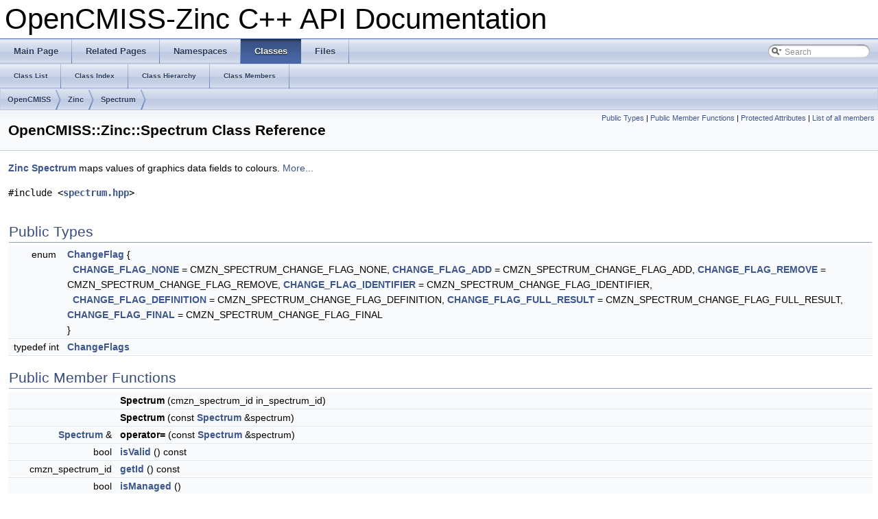

--- FILE ---
content_type: text/html; charset=utf-8
request_url: http://staging.opencmiss.org/documentation/apidoc/zinc/latest/classOpenCMISS_1_1Zinc_1_1Spectrum.html
body_size: 6331
content:
<!DOCTYPE html PUBLIC "-//W3C//DTD XHTML 1.0 Transitional//EN" "http://www.w3.org/TR/xhtml1/DTD/xhtml1-transitional.dtd">
<html xmlns="http://www.w3.org/1999/xhtml">
<head>
<meta http-equiv="Content-Type" content="text/xhtml;charset=UTF-8"/>
<meta http-equiv="X-UA-Compatible" content="IE=9"/>
<meta name="generator" content="Doxygen 1.8.11"/>
<title>OpenCMISS-Zinc C++ API Documentation: OpenCMISS::Zinc::Spectrum Class Reference</title>
<link href="tabs.css" rel="stylesheet" type="text/css"/>
<script type="text/javascript" src="jquery.js"></script>
<script type="text/javascript" src="dynsections.js"></script>
<link href="search/search.css" rel="stylesheet" type="text/css"/>
<script type="text/javascript" src="search/searchdata.js"></script>
<script type="text/javascript" src="search/search.js"></script>
<script type="text/javascript">
  $(document).ready(function() { init_search(); });
</script>
<link href="doxygen.css" rel="stylesheet" type="text/css" />
</head>
<body>
<div id="top"><!-- do not remove this div, it is closed by doxygen! -->
<div id="titlearea">
<table cellspacing="0" cellpadding="0">
 <tbody>
 <tr style="height: 56px;">
  <td id="projectalign" style="padding-left: 0.5em;">
   <div id="projectname">OpenCMISS-Zinc C++ API Documentation
   </div>
  </td>
 </tr>
 </tbody>
</table>
</div>
<!-- end header part -->
<!-- Generated by Doxygen 1.8.11 -->
<script type="text/javascript">
var searchBox = new SearchBox("searchBox", "search",false,'Search');
</script>
  <div id="navrow1" class="tabs">
    <ul class="tablist">
      <li><a href="index.html"><span>Main&#160;Page</span></a></li>
      <li><a href="pages.html"><span>Related&#160;Pages</span></a></li>
      <li><a href="namespaces.html"><span>Namespaces</span></a></li>
      <li class="current"><a href="annotated.html"><span>Classes</span></a></li>
      <li><a href="files.html"><span>Files</span></a></li>
      <li>
        <div id="MSearchBox" class="MSearchBoxInactive">
        <span class="left">
          <img id="MSearchSelect" src="search/mag_sel.png"
               onmouseover="return searchBox.OnSearchSelectShow()"
               onmouseout="return searchBox.OnSearchSelectHide()"
               alt=""/>
          <input type="text" id="MSearchField" value="Search" accesskey="S"
               onfocus="searchBox.OnSearchFieldFocus(true)" 
               onblur="searchBox.OnSearchFieldFocus(false)" 
               onkeyup="searchBox.OnSearchFieldChange(event)"/>
          </span><span class="right">
            <a id="MSearchClose" href="javascript:searchBox.CloseResultsWindow()"><img id="MSearchCloseImg" border="0" src="search/close.png" alt=""/></a>
          </span>
        </div>
      </li>
    </ul>
  </div>
  <div id="navrow2" class="tabs2">
    <ul class="tablist">
      <li><a href="annotated.html"><span>Class&#160;List</span></a></li>
      <li><a href="classes.html"><span>Class&#160;Index</span></a></li>
      <li><a href="hierarchy.html"><span>Class&#160;Hierarchy</span></a></li>
      <li><a href="functions.html"><span>Class&#160;Members</span></a></li>
    </ul>
  </div>
<!-- window showing the filter options -->
<div id="MSearchSelectWindow"
     onmouseover="return searchBox.OnSearchSelectShow()"
     onmouseout="return searchBox.OnSearchSelectHide()"
     onkeydown="return searchBox.OnSearchSelectKey(event)">
</div>

<!-- iframe showing the search results (closed by default) -->
<div id="MSearchResultsWindow">
<iframe src="javascript:void(0)" frameborder="0" 
        name="MSearchResults" id="MSearchResults">
</iframe>
</div>

<div id="nav-path" class="navpath">
  <ul>
<li class="navelem"><a class="el" href="namespaceOpenCMISS.html">OpenCMISS</a></li><li class="navelem"><a class="el" href="namespaceOpenCMISS_1_1Zinc.html">Zinc</a></li><li class="navelem"><a class="el" href="classOpenCMISS_1_1Zinc_1_1Spectrum.html">Spectrum</a></li>  </ul>
</div>
</div><!-- top -->
<div class="header">
  <div class="summary">
<a href="#pub-types">Public Types</a> &#124;
<a href="#pub-methods">Public Member Functions</a> &#124;
<a href="#pro-attribs">Protected Attributes</a> &#124;
<a href="classOpenCMISS_1_1Zinc_1_1Spectrum-members.html">List of all members</a>  </div>
  <div class="headertitle">
<div class="title">OpenCMISS::Zinc::Spectrum Class Reference</div>  </div>
</div><!--header-->
<div class="contents">

<p><a class="el" href="namespaceOpenCMISS_1_1Zinc.html" title="The OpenCMISS::Zinc namespace. ">Zinc</a> <a class="el" href="classOpenCMISS_1_1Zinc_1_1Spectrum.html" title="Zinc Spectrum maps values of graphics data fields to colours. ">Spectrum</a> maps values of graphics data fields to colours.  
 <a href="classOpenCMISS_1_1Zinc_1_1Spectrum.html#details">More...</a></p>

<p><code>#include &lt;<a class="el" href="spectrum_8hpp_source.html">spectrum.hpp</a>&gt;</code></p>
<table class="memberdecls">
<tr class="heading"><td colspan="2"><h2 class="groupheader"><a name="pub-types"></a>
Public Types</h2></td></tr>
<tr class="memitem:a203ed428c6254c943fd75bb98b53ca45"><td class="memItemLeft" align="right" valign="top">enum &#160;</td><td class="memItemRight" valign="bottom"><a class="el" href="classOpenCMISS_1_1Zinc_1_1Spectrum.html#a203ed428c6254c943fd75bb98b53ca45">ChangeFlag</a> { <br />
&#160;&#160;<a class="el" href="classOpenCMISS_1_1Zinc_1_1Spectrum.html#a203ed428c6254c943fd75bb98b53ca45a6d89edd2504aa95cb9b1b61171774465">CHANGE_FLAG_NONE</a> = CMZN_SPECTRUM_CHANGE_FLAG_NONE, 
<a class="el" href="classOpenCMISS_1_1Zinc_1_1Spectrum.html#a203ed428c6254c943fd75bb98b53ca45a0263d000a39e25cb1450ed5e95fe6bac">CHANGE_FLAG_ADD</a> = CMZN_SPECTRUM_CHANGE_FLAG_ADD, 
<a class="el" href="classOpenCMISS_1_1Zinc_1_1Spectrum.html#a203ed428c6254c943fd75bb98b53ca45afdde651712aae377852d8528855d3a49">CHANGE_FLAG_REMOVE</a> = CMZN_SPECTRUM_CHANGE_FLAG_REMOVE, 
<a class="el" href="classOpenCMISS_1_1Zinc_1_1Spectrum.html#a203ed428c6254c943fd75bb98b53ca45ae6dc8e5d9b71784aaf4b5296688ab746">CHANGE_FLAG_IDENTIFIER</a> = CMZN_SPECTRUM_CHANGE_FLAG_IDENTIFIER, 
<br />
&#160;&#160;<a class="el" href="classOpenCMISS_1_1Zinc_1_1Spectrum.html#a203ed428c6254c943fd75bb98b53ca45ab9579e22763d9d182d12bd9dfe16068c">CHANGE_FLAG_DEFINITION</a> = CMZN_SPECTRUM_CHANGE_FLAG_DEFINITION, 
<a class="el" href="classOpenCMISS_1_1Zinc_1_1Spectrum.html#a203ed428c6254c943fd75bb98b53ca45abc8134674746008c49d8997ed81463f4">CHANGE_FLAG_FULL_RESULT</a> = CMZN_SPECTRUM_CHANGE_FLAG_FULL_RESULT, 
<a class="el" href="classOpenCMISS_1_1Zinc_1_1Spectrum.html#a203ed428c6254c943fd75bb98b53ca45a7029c84c063b22a798f65678c92c70b2">CHANGE_FLAG_FINAL</a> = CMZN_SPECTRUM_CHANGE_FLAG_FINAL
<br />
 }</td></tr>
<tr class="separator:a203ed428c6254c943fd75bb98b53ca45"><td class="memSeparator" colspan="2">&#160;</td></tr>
<tr class="memitem:a15533611d4fcf8d44c5ff8a5366a9879"><td class="memItemLeft" align="right" valign="top">typedef int&#160;</td><td class="memItemRight" valign="bottom"><a class="el" href="classOpenCMISS_1_1Zinc_1_1Spectrum.html#a15533611d4fcf8d44c5ff8a5366a9879">ChangeFlags</a></td></tr>
<tr class="separator:a15533611d4fcf8d44c5ff8a5366a9879"><td class="memSeparator" colspan="2">&#160;</td></tr>
</table><table class="memberdecls">
<tr class="heading"><td colspan="2"><h2 class="groupheader"><a name="pub-methods"></a>
Public Member Functions</h2></td></tr>
<tr class="memitem:aea38acd14a70c7d129f3860a15dab9a0"><td class="memItemLeft" align="right" valign="top"><a class="anchor" id="aea38acd14a70c7d129f3860a15dab9a0"></a>
&#160;</td><td class="memItemRight" valign="bottom"><b>Spectrum</b> (cmzn_spectrum_id in_spectrum_id)</td></tr>
<tr class="separator:aea38acd14a70c7d129f3860a15dab9a0"><td class="memSeparator" colspan="2">&#160;</td></tr>
<tr class="memitem:afc7e8051e676dc8d3618f1ffc64c80b0"><td class="memItemLeft" align="right" valign="top"><a class="anchor" id="afc7e8051e676dc8d3618f1ffc64c80b0"></a>
&#160;</td><td class="memItemRight" valign="bottom"><b>Spectrum</b> (const <a class="el" href="classOpenCMISS_1_1Zinc_1_1Spectrum.html">Spectrum</a> &amp;spectrum)</td></tr>
<tr class="separator:afc7e8051e676dc8d3618f1ffc64c80b0"><td class="memSeparator" colspan="2">&#160;</td></tr>
<tr class="memitem:ac158f00205d08caddd2bdf887fdd2e0c"><td class="memItemLeft" align="right" valign="top"><a class="anchor" id="ac158f00205d08caddd2bdf887fdd2e0c"></a>
<a class="el" href="classOpenCMISS_1_1Zinc_1_1Spectrum.html">Spectrum</a> &amp;&#160;</td><td class="memItemRight" valign="bottom"><b>operator=</b> (const <a class="el" href="classOpenCMISS_1_1Zinc_1_1Spectrum.html">Spectrum</a> &amp;spectrum)</td></tr>
<tr class="separator:ac158f00205d08caddd2bdf887fdd2e0c"><td class="memSeparator" colspan="2">&#160;</td></tr>
<tr class="memitem:a4883f3cfaa963ad5a2b6d203fededf89"><td class="memItemLeft" align="right" valign="top">bool&#160;</td><td class="memItemRight" valign="bottom"><a class="el" href="classOpenCMISS_1_1Zinc_1_1Spectrum.html#a4883f3cfaa963ad5a2b6d203fededf89">isValid</a> () const </td></tr>
<tr class="separator:a4883f3cfaa963ad5a2b6d203fededf89"><td class="memSeparator" colspan="2">&#160;</td></tr>
<tr class="memitem:ac7910112959d06c62da61a2bb0c59532"><td class="memItemLeft" align="right" valign="top">cmzn_spectrum_id&#160;</td><td class="memItemRight" valign="bottom"><a class="el" href="classOpenCMISS_1_1Zinc_1_1Spectrum.html#ac7910112959d06c62da61a2bb0c59532">getId</a> () const </td></tr>
<tr class="separator:ac7910112959d06c62da61a2bb0c59532"><td class="memSeparator" colspan="2">&#160;</td></tr>
<tr class="memitem:a2257b753606f233e61e7cadf8ef4efd2"><td class="memItemLeft" align="right" valign="top">bool&#160;</td><td class="memItemRight" valign="bottom"><a class="el" href="classOpenCMISS_1_1Zinc_1_1Spectrum.html#a2257b753606f233e61e7cadf8ef4efd2">isManaged</a> ()</td></tr>
<tr class="separator:a2257b753606f233e61e7cadf8ef4efd2"><td class="memSeparator" colspan="2">&#160;</td></tr>
<tr class="memitem:aac9c2fc321738b2325200043ca7f8864"><td class="memItemLeft" align="right" valign="top">int&#160;</td><td class="memItemRight" valign="bottom"><a class="el" href="classOpenCMISS_1_1Zinc_1_1Spectrum.html#aac9c2fc321738b2325200043ca7f8864">setManaged</a> (bool value)</td></tr>
<tr class="separator:aac9c2fc321738b2325200043ca7f8864"><td class="memSeparator" colspan="2">&#160;</td></tr>
<tr class="memitem:a667f666dcda04d7f5d4cc54881535385"><td class="memItemLeft" align="right" valign="top">int&#160;</td><td class="memItemRight" valign="bottom"><a class="el" href="classOpenCMISS_1_1Zinc_1_1Spectrum.html#a667f666dcda04d7f5d4cc54881535385">beginChange</a> ()</td></tr>
<tr class="separator:a667f666dcda04d7f5d4cc54881535385"><td class="memSeparator" colspan="2">&#160;</td></tr>
<tr class="memitem:aed8803291d739c92c015beffd6da4f40"><td class="memItemLeft" align="right" valign="top">int&#160;</td><td class="memItemRight" valign="bottom"><a class="el" href="classOpenCMISS_1_1Zinc_1_1Spectrum.html#aed8803291d739c92c015beffd6da4f40">endChange</a> ()</td></tr>
<tr class="separator:aed8803291d739c92c015beffd6da4f40"><td class="memSeparator" colspan="2">&#160;</td></tr>
<tr class="memitem:ace5048fb06d1f3079c8e5b816f72dc6f"><td class="memItemLeft" align="right" valign="top">char *&#160;</td><td class="memItemRight" valign="bottom"><a class="el" href="classOpenCMISS_1_1Zinc_1_1Spectrum.html#ace5048fb06d1f3079c8e5b816f72dc6f">getName</a> ()</td></tr>
<tr class="separator:ace5048fb06d1f3079c8e5b816f72dc6f"><td class="memSeparator" colspan="2">&#160;</td></tr>
<tr class="memitem:a6d6b46e42af8c27b4ef654bbac843cbe"><td class="memItemLeft" align="right" valign="top">int&#160;</td><td class="memItemRight" valign="bottom"><a class="el" href="classOpenCMISS_1_1Zinc_1_1Spectrum.html#a6d6b46e42af8c27b4ef654bbac843cbe">setName</a> (const char *name)</td></tr>
<tr class="separator:a6d6b46e42af8c27b4ef654bbac843cbe"><td class="memSeparator" colspan="2">&#160;</td></tr>
<tr class="memitem:a4753c55731976b2be0165dcc4fffa8d7"><td class="memItemLeft" align="right" valign="top">int&#160;</td><td class="memItemRight" valign="bottom"><a class="el" href="classOpenCMISS_1_1Zinc_1_1Spectrum.html#a4753c55731976b2be0165dcc4fffa8d7">getNumberOfSpectrumcomponents</a> ()</td></tr>
<tr class="separator:a4753c55731976b2be0165dcc4fffa8d7"><td class="memSeparator" colspan="2">&#160;</td></tr>
<tr class="memitem:a306c371709a91c032b5cb7d8ee69aba1"><td class="memItemLeft" align="right" valign="top"><a class="el" href="classOpenCMISS_1_1Zinc_1_1Spectrumcomponent.html">Spectrumcomponent</a>&#160;</td><td class="memItemRight" valign="bottom"><a class="el" href="classOpenCMISS_1_1Zinc_1_1Spectrum.html#a306c371709a91c032b5cb7d8ee69aba1">createSpectrumcomponent</a> ()</td></tr>
<tr class="separator:a306c371709a91c032b5cb7d8ee69aba1"><td class="memSeparator" colspan="2">&#160;</td></tr>
<tr class="memitem:a2898bedad7e01da413e4896300f036f0"><td class="memItemLeft" align="right" valign="top"><a class="el" href="classOpenCMISS_1_1Zinc_1_1Spectrumcomponent.html">Spectrumcomponent</a>&#160;</td><td class="memItemRight" valign="bottom"><a class="el" href="classOpenCMISS_1_1Zinc_1_1Spectrum.html#a2898bedad7e01da413e4896300f036f0">getFirstSpectrumcomponent</a> ()</td></tr>
<tr class="separator:a2898bedad7e01da413e4896300f036f0"><td class="memSeparator" colspan="2">&#160;</td></tr>
<tr class="memitem:ad7e49c32e13614364935c874c89b19f6"><td class="memItemLeft" align="right" valign="top"><a class="el" href="classOpenCMISS_1_1Zinc_1_1Spectrumcomponent.html">Spectrumcomponent</a>&#160;</td><td class="memItemRight" valign="bottom"><a class="el" href="classOpenCMISS_1_1Zinc_1_1Spectrum.html#ad7e49c32e13614364935c874c89b19f6">getNextSpectrumcomponent</a> (const <a class="el" href="classOpenCMISS_1_1Zinc_1_1Spectrumcomponent.html">Spectrumcomponent</a> &amp;refComponent)</td></tr>
<tr class="separator:ad7e49c32e13614364935c874c89b19f6"><td class="memSeparator" colspan="2">&#160;</td></tr>
<tr class="memitem:a07bfe3722742896bb86fd22c4347fcf5"><td class="memItemLeft" align="right" valign="top"><a class="el" href="classOpenCMISS_1_1Zinc_1_1Spectrumcomponent.html">Spectrumcomponent</a>&#160;</td><td class="memItemRight" valign="bottom"><a class="el" href="classOpenCMISS_1_1Zinc_1_1Spectrum.html#a07bfe3722742896bb86fd22c4347fcf5">getPreviousSpectrumcomponent</a> (const <a class="el" href="classOpenCMISS_1_1Zinc_1_1Spectrumcomponent.html">Spectrumcomponent</a> &amp;refComponent)</td></tr>
<tr class="separator:a07bfe3722742896bb86fd22c4347fcf5"><td class="memSeparator" colspan="2">&#160;</td></tr>
<tr class="memitem:a4b90de0165345ee061d91f71cab5d871"><td class="memItemLeft" align="right" valign="top">int&#160;</td><td class="memItemRight" valign="bottom"><a class="el" href="classOpenCMISS_1_1Zinc_1_1Spectrum.html#a4b90de0165345ee061d91f71cab5d871">moveSpectrumcomponentBefore</a> (const <a class="el" href="classOpenCMISS_1_1Zinc_1_1Spectrumcomponent.html">Spectrumcomponent</a> &amp;component, const <a class="el" href="classOpenCMISS_1_1Zinc_1_1Spectrumcomponent.html">Spectrumcomponent</a> &amp;refComponent)</td></tr>
<tr class="separator:a4b90de0165345ee061d91f71cab5d871"><td class="memSeparator" colspan="2">&#160;</td></tr>
<tr class="memitem:a57dc1d38c61c78543865ac3897340284"><td class="memItemLeft" align="right" valign="top">int&#160;</td><td class="memItemRight" valign="bottom"><a class="el" href="classOpenCMISS_1_1Zinc_1_1Spectrum.html#a57dc1d38c61c78543865ac3897340284">removeSpectrumcomponent</a> (const <a class="el" href="classOpenCMISS_1_1Zinc_1_1Spectrumcomponent.html">Spectrumcomponent</a> &amp;component)</td></tr>
<tr class="separator:a57dc1d38c61c78543865ac3897340284"><td class="memSeparator" colspan="2">&#160;</td></tr>
<tr class="memitem:aba8ac9b4f10d2c21fdebfd8b6a47d80d"><td class="memItemLeft" align="right" valign="top">int&#160;</td><td class="memItemRight" valign="bottom"><a class="el" href="classOpenCMISS_1_1Zinc_1_1Spectrum.html#aba8ac9b4f10d2c21fdebfd8b6a47d80d">removeAllSpectrumcomponents</a> ()</td></tr>
<tr class="separator:aba8ac9b4f10d2c21fdebfd8b6a47d80d"><td class="memSeparator" colspan="2">&#160;</td></tr>
<tr class="memitem:a0a99c3675edba8704fd51af1a7eb1195"><td class="memItemLeft" align="right" valign="top">bool&#160;</td><td class="memItemRight" valign="bottom"><a class="el" href="classOpenCMISS_1_1Zinc_1_1Spectrum.html#a0a99c3675edba8704fd51af1a7eb1195">isMaterialOverwrite</a> ()</td></tr>
<tr class="separator:a0a99c3675edba8704fd51af1a7eb1195"><td class="memSeparator" colspan="2">&#160;</td></tr>
<tr class="memitem:a8b01ba8bfbafc04f37a859b6f31270f3"><td class="memItemLeft" align="right" valign="top">int&#160;</td><td class="memItemRight" valign="bottom"><a class="el" href="classOpenCMISS_1_1Zinc_1_1Spectrum.html#a8b01ba8bfbafc04f37a859b6f31270f3">setMaterialOverwrite</a> (bool overwrite)</td></tr>
<tr class="separator:a8b01ba8bfbafc04f37a859b6f31270f3"><td class="memSeparator" colspan="2">&#160;</td></tr>
<tr class="memitem:a187c4718f898a078f4e909004b062151"><td class="memItemLeft" align="right" valign="top">int&#160;</td><td class="memItemRight" valign="bottom"><a class="el" href="classOpenCMISS_1_1Zinc_1_1Spectrum.html#a187c4718f898a078f4e909004b062151">autorange</a> (const <a class="el" href="classOpenCMISS_1_1Zinc_1_1Scene.html">Scene</a> &amp;scene, const <a class="el" href="classOpenCMISS_1_1Zinc_1_1Scenefilter.html">Scenefilter</a> &amp;scenefilter)</td></tr>
<tr class="separator:a187c4718f898a078f4e909004b062151"><td class="memSeparator" colspan="2">&#160;</td></tr>
</table><table class="memberdecls">
<tr class="heading"><td colspan="2"><h2 class="groupheader"><a name="pro-attribs"></a>
Protected Attributes</h2></td></tr>
<tr class="memitem:aa74f267992ab7b4cf7c96d16bf8109c1"><td class="memItemLeft" align="right" valign="top"><a class="anchor" id="aa74f267992ab7b4cf7c96d16bf8109c1"></a>
cmzn_spectrum_id&#160;</td><td class="memItemRight" valign="bottom"><b>id</b></td></tr>
<tr class="separator:aa74f267992ab7b4cf7c96d16bf8109c1"><td class="memSeparator" colspan="2">&#160;</td></tr>
</table>
<a name="details" id="details"></a><h2 class="groupheader">Detailed Description</h2>
<div class="textblock"><p><a class="el" href="namespaceOpenCMISS_1_1Zinc.html" title="The OpenCMISS::Zinc namespace. ">Zinc</a> <a class="el" href="classOpenCMISS_1_1Zinc_1_1Spectrum.html" title="Zinc Spectrum maps values of graphics data fields to colours. ">Spectrum</a> maps values of graphics data fields to colours. </p>
<p>A <a class="el" href="namespaceOpenCMISS_1_1Zinc.html" title="The OpenCMISS::Zinc namespace. ">Zinc</a> <a class="el" href="classOpenCMISS_1_1Zinc_1_1Spectrum.html" title="Zinc Spectrum maps values of graphics data fields to colours. ">Spectrum</a> maps values of graphics data fields to colours. It consists of a list of spectrumcomponent objects which combine to give the overall colouring. </p><dl class="section see"><dt>See also</dt><dd><a class="el" href="classOpenCMISS_1_1Zinc_1_1Spectrumcomponent.html" title="Maps a single component of a data field to colour in a spectrum. ">Spectrumcomponent</a> </dd></dl>
</div><h2 class="groupheader">Member Typedef Documentation</h2>
<a class="anchor" id="a15533611d4fcf8d44c5ff8a5366a9879"></a>
<div class="memitem">
<div class="memproto">
      <table class="memname">
        <tr>
          <td class="memname">typedef int <a class="el" href="classOpenCMISS_1_1Zinc_1_1Spectrum.html#a15533611d4fcf8d44c5ff8a5366a9879">OpenCMISS::Zinc::Spectrum::ChangeFlags</a></td>
        </tr>
      </table>
</div><div class="memdoc">
<p>Type for passing logical OR of <a class="el" href="classOpenCMISS_1_1Zinc_1_1Spectrum.html#a203ed428c6254c943fd75bb98b53ca45">ChangeFlag</a> </p><dl class="section see"><dt>See also</dt><dd><a class="el" href="classOpenCMISS_1_1Zinc_1_1Spectrummoduleevent.html#a5123a5c111fdd0fb28dde3427bedd914">Spectrummoduleevent::getSpectrumChangeFlags</a> </dd></dl>

</div>
</div>
<h2 class="groupheader">Member Enumeration Documentation</h2>
<a class="anchor" id="a203ed428c6254c943fd75bb98b53ca45"></a>
<div class="memitem">
<div class="memproto">
      <table class="memname">
        <tr>
          <td class="memname">enum <a class="el" href="classOpenCMISS_1_1Zinc_1_1Spectrum.html#a203ed428c6254c943fd75bb98b53ca45">OpenCMISS::Zinc::Spectrum::ChangeFlag</a></td>
        </tr>
      </table>
</div><div class="memdoc">
<p>Bit flags summarising changes to a spectrum or spectrums in a spectrummodule. </p>
<table class="fieldtable">
<tr><th colspan="2">Enumerator</th></tr><tr><td class="fieldname"><a class="anchor" id="a203ed428c6254c943fd75bb98b53ca45a6d89edd2504aa95cb9b1b61171774465"></a>CHANGE_FLAG_NONE&#160;</td><td class="fielddoc">
<p>spectrum(s) not changed </p>
</td></tr>
<tr><td class="fieldname"><a class="anchor" id="a203ed428c6254c943fd75bb98b53ca45a0263d000a39e25cb1450ed5e95fe6bac"></a>CHANGE_FLAG_ADD&#160;</td><td class="fielddoc">
<p>one or more spectrums added </p>
</td></tr>
<tr><td class="fieldname"><a class="anchor" id="a203ed428c6254c943fd75bb98b53ca45afdde651712aae377852d8528855d3a49"></a>CHANGE_FLAG_REMOVE&#160;</td><td class="fielddoc">
<p>one or more spectrums removed </p>
</td></tr>
<tr><td class="fieldname"><a class="anchor" id="a203ed428c6254c943fd75bb98b53ca45ae6dc8e5d9b71784aaf4b5296688ab746"></a>CHANGE_FLAG_IDENTIFIER&#160;</td><td class="fielddoc">
<p>spectrum identifier changed </p>
</td></tr>
<tr><td class="fieldname"><a class="anchor" id="a203ed428c6254c943fd75bb98b53ca45ab9579e22763d9d182d12bd9dfe16068c"></a>CHANGE_FLAG_DEFINITION&#160;</td><td class="fielddoc">
<p>change to spectrum attributes other than identifier. </p>
</td></tr>
<tr><td class="fieldname"><a class="anchor" id="a203ed428c6254c943fd75bb98b53ca45abc8134674746008c49d8997ed81463f4"></a>CHANGE_FLAG_FULL_RESULT&#160;</td><td class="fielddoc">
<p>all resultant values of spectrum changed. </p>
</td></tr>
<tr><td class="fieldname"><a class="anchor" id="a203ed428c6254c943fd75bb98b53ca45a7029c84c063b22a798f65678c92c70b2"></a>CHANGE_FLAG_FINAL&#160;</td><td class="fielddoc">
<p>final notification: owning spectrum module i.e. spectrum module has been destroyed </p>
</td></tr>
</table>

</div>
</div>
<h2 class="groupheader">Member Function Documentation</h2>
<a class="anchor" id="a187c4718f898a078f4e909004b062151"></a>
<div class="memitem">
<div class="memproto">
<table class="mlabels">
  <tr>
  <td class="mlabels-left">
      <table class="memname">
        <tr>
          <td class="memname">int OpenCMISS::Zinc::Spectrum::autorange </td>
          <td>(</td>
          <td class="paramtype">const <a class="el" href="classOpenCMISS_1_1Zinc_1_1Scene.html">Scene</a> &amp;&#160;</td>
          <td class="paramname"><em>scene</em>, </td>
        </tr>
        <tr>
          <td class="paramkey"></td>
          <td></td>
          <td class="paramtype">const <a class="el" href="classOpenCMISS_1_1Zinc_1_1Scenefilter.html">Scenefilter</a> &amp;&#160;</td>
          <td class="paramname"><em>scenefilter</em>&#160;</td>
        </tr>
        <tr>
          <td></td>
          <td>)</td>
          <td></td><td></td>
        </tr>
      </table>
  </td>
  <td class="mlabels-right">
<span class="mlabels"><span class="mlabel">inline</span></span>  </td>
  </tr>
</table>
</div><div class="memdoc">
<p>Set the minimum and maximum value for the specified spectrum to match the minimum and maximum field value in scene's grpahics which are coloured with the specified spectrum.</p>
<dl class="params"><dt>Parameters</dt><dd>
  <table class="params">
    <tr><td class="paramname">&amp;scene</td><td>scene to get the autorange data from. </td></tr>
    <tr><td class="paramname">filter</td><td>filter for the scene </td></tr>
  </table>
  </dd>
</dl>
<dl class="section return"><dt>Returns</dt><dd>Status <a class="el" href="namespaceOpenCMISS_1_1Zinc.html#aea803499a064237ab70bc99128c61d0da6fb74dc82edcc2fa9bd6775367c6927f">OpenCMISS::Zinc::OK</a> if successfully autorange, any other value on failure. </dd></dl>

</div>
</div>
<a class="anchor" id="a667f666dcda04d7f5d4cc54881535385"></a>
<div class="memitem">
<div class="memproto">
<table class="mlabels">
  <tr>
  <td class="mlabels-left">
      <table class="memname">
        <tr>
          <td class="memname">int OpenCMISS::Zinc::Spectrum::beginChange </td>
          <td>(</td>
          <td class="paramname"></td><td>)</td>
          <td></td>
        </tr>
      </table>
  </td>
  <td class="mlabels-right">
<span class="mlabels"><span class="mlabel">inline</span></span>  </td>
  </tr>
</table>
</div><div class="memdoc">
<p>Call this function before making multiple changes on the spectrum, to stop spectrum from notifying clients about every change. Call spectrum end change method afterwards to send notifications of change made. Can be nested. </p><dl class="section see"><dt>See also</dt><dd><a class="el" href="classOpenCMISS_1_1Zinc_1_1Spectrum.html#aed8803291d739c92c015beffd6da4f40">Spectrum::endChange</a></dd></dl>
<dl class="params"><dt>Parameters</dt><dd>
  <table class="params">
    <tr><td class="paramname">scene</td><td>The handle to the spectrum. </td></tr>
  </table>
  </dd>
</dl>
<dl class="section return"><dt>Returns</dt><dd>Status <a class="el" href="namespaceOpenCMISS_1_1Zinc.html#aea803499a064237ab70bc99128c61d0da6fb74dc82edcc2fa9bd6775367c6927f">OpenCMISS::Zinc::OK</a> on success, any other value on failure. </dd></dl>

</div>
</div>
<a class="anchor" id="a306c371709a91c032b5cb7d8ee69aba1"></a>
<div class="memitem">
<div class="memproto">
<table class="mlabels">
  <tr>
  <td class="mlabels-left">
      <table class="memname">
        <tr>
          <td class="memname"><a class="el" href="classOpenCMISS_1_1Zinc_1_1Spectrumcomponent.html">Spectrumcomponent</a> OpenCMISS::Zinc::Spectrum::createSpectrumcomponent </td>
          <td>(</td>
          <td class="paramname"></td><td>)</td>
          <td></td>
        </tr>
      </table>
  </td>
  <td class="mlabels-right">
<span class="mlabels"><span class="mlabel">inline</span></span>  </td>
  </tr>
</table>
</div><div class="memdoc">
<p>Create a component for spectrum. Used to colour graphics.</p>
<dl class="section return"><dt>Returns</dt><dd>Handle to new spectrum component, or NULL/invalid handle on failure. </dd></dl>

</div>
</div>
<a class="anchor" id="aed8803291d739c92c015beffd6da4f40"></a>
<div class="memitem">
<div class="memproto">
<table class="mlabels">
  <tr>
  <td class="mlabels-left">
      <table class="memname">
        <tr>
          <td class="memname">int OpenCMISS::Zinc::Spectrum::endChange </td>
          <td>(</td>
          <td class="paramname"></td><td>)</td>
          <td></td>
        </tr>
      </table>
  </td>
  <td class="mlabels-right">
<span class="mlabels"><span class="mlabel">inline</span></span>  </td>
  </tr>
</table>
</div><div class="memdoc">
<p>Call spectrum begin change before making multiple changes on the spectrum, and this function afterwards to send a single notification of any changes to clients. </p><dl class="section see"><dt>See also</dt><dd><a class="el" href="classOpenCMISS_1_1Zinc_1_1Spectrum.html#a667f666dcda04d7f5d4cc54881535385">Spectrum::beginChange</a></dd></dl>
<dl class="section return"><dt>Returns</dt><dd>Status <a class="el" href="namespaceOpenCMISS_1_1Zinc.html#aea803499a064237ab70bc99128c61d0da6fb74dc82edcc2fa9bd6775367c6927f">OpenCMISS::Zinc::OK</a> on success, any other value on failure. </dd></dl>

</div>
</div>
<a class="anchor" id="a2898bedad7e01da413e4896300f036f0"></a>
<div class="memitem">
<div class="memproto">
<table class="mlabels">
  <tr>
  <td class="mlabels-left">
      <table class="memname">
        <tr>
          <td class="memname"><a class="el" href="classOpenCMISS_1_1Zinc_1_1Spectrumcomponent.html">Spectrumcomponent</a> OpenCMISS::Zinc::Spectrum::getFirstSpectrumcomponent </td>
          <td>(</td>
          <td class="paramname"></td><td>)</td>
          <td></td>
        </tr>
      </table>
  </td>
  <td class="mlabels-right">
<span class="mlabels"><span class="mlabel">inline</span></span>  </td>
  </tr>
</table>
</div><div class="memdoc">
<p>Get the first spectrum component on the spectrum list of &lt;component&gt;.</p>
<dl class="section return"><dt>Returns</dt><dd>Handle to first spectrum component, or NULL/invalid handle if none or failed. </dd></dl>

</div>
</div>
<a class="anchor" id="ac7910112959d06c62da61a2bb0c59532"></a>
<div class="memitem">
<div class="memproto">
<table class="mlabels">
  <tr>
  <td class="mlabels-left">
      <table class="memname">
        <tr>
          <td class="memname">cmzn_spectrum_id OpenCMISS::Zinc::Spectrum::getId </td>
          <td>(</td>
          <td class="paramname"></td><td>)</td>
          <td> const</td>
        </tr>
      </table>
  </td>
  <td class="mlabels-right">
<span class="mlabels"><span class="mlabel">inline</span></span>  </td>
  </tr>
</table>
</div><div class="memdoc">
<p>Return the C handle of the <a class="el" href="classOpenCMISS_1_1Zinc_1_1Spectrum.html" title="Zinc Spectrum maps values of graphics data fields to colours. ">Spectrum</a> object.</p>
<dl class="section return"><dt>Returns</dt><dd>C handle of <a class="el" href="classOpenCMISS_1_1Zinc_1_1Spectrum.html" title="Zinc Spectrum maps values of graphics data fields to colours. ">Spectrum</a> if this objects is valid, 0 otherwise. </dd></dl>

</div>
</div>
<a class="anchor" id="ace5048fb06d1f3079c8e5b816f72dc6f"></a>
<div class="memitem">
<div class="memproto">
<table class="mlabels">
  <tr>
  <td class="mlabels-left">
      <table class="memname">
        <tr>
          <td class="memname">char* OpenCMISS::Zinc::Spectrum::getName </td>
          <td>(</td>
          <td class="paramname"></td><td>)</td>
          <td></td>
        </tr>
      </table>
  </td>
  <td class="mlabels-right">
<span class="mlabels"><span class="mlabel">inline</span></span>  </td>
  </tr>
</table>
</div><div class="memdoc">
<p>Return an allocated string containing spectrum name.</p>
<dl class="section return"><dt>Returns</dt><dd>allocated string containing spectrum name, otherwise NULL. Up to caller to free using cmzn_deallocate(). </dd></dl>

</div>
</div>
<a class="anchor" id="ad7e49c32e13614364935c874c89b19f6"></a>
<div class="memitem">
<div class="memproto">
<table class="mlabels">
  <tr>
  <td class="mlabels-left">
      <table class="memname">
        <tr>
          <td class="memname"><a class="el" href="classOpenCMISS_1_1Zinc_1_1Spectrumcomponent.html">Spectrumcomponent</a> OpenCMISS::Zinc::Spectrum::getNextSpectrumcomponent </td>
          <td>(</td>
          <td class="paramtype">const <a class="el" href="classOpenCMISS_1_1Zinc_1_1Spectrumcomponent.html">Spectrumcomponent</a> &amp;&#160;</td>
          <td class="paramname"><em>refComponent</em></td><td>)</td>
          <td></td>
        </tr>
      </table>
  </td>
  <td class="mlabels-right">
<span class="mlabels"><span class="mlabel">inline</span></span>  </td>
  </tr>
</table>
</div><div class="memdoc">
<p>Get the next spectrum component after ref_component from list in spectrum.</p>
<dl class="params"><dt>Parameters</dt><dd>
  <table class="params">
    <tr><td class="paramname">refComponent</td><td>Handle to a spectrum component object. </td></tr>
  </table>
  </dd>
</dl>
<dl class="section return"><dt>Returns</dt><dd>Handle to next spectrum component, or NULL/invalid handle if none or failed. </dd></dl>

</div>
</div>
<a class="anchor" id="a4753c55731976b2be0165dcc4fffa8d7"></a>
<div class="memitem">
<div class="memproto">
<table class="mlabels">
  <tr>
  <td class="mlabels-left">
      <table class="memname">
        <tr>
          <td class="memname">int OpenCMISS::Zinc::Spectrum::getNumberOfSpectrumcomponents </td>
          <td>(</td>
          <td class="paramname"></td><td>)</td>
          <td></td>
        </tr>
      </table>
  </td>
  <td class="mlabels-right">
<span class="mlabels"><span class="mlabel">inline</span></span>  </td>
  </tr>
</table>
</div><div class="memdoc">
<p>Returns the number of components in spectrum.</p>
<dl class="section return"><dt>Returns</dt><dd>Returns the number of components in spectrum. </dd></dl>

</div>
</div>
<a class="anchor" id="a07bfe3722742896bb86fd22c4347fcf5"></a>
<div class="memitem">
<div class="memproto">
<table class="mlabels">
  <tr>
  <td class="mlabels-left">
      <table class="memname">
        <tr>
          <td class="memname"><a class="el" href="classOpenCMISS_1_1Zinc_1_1Spectrumcomponent.html">Spectrumcomponent</a> OpenCMISS::Zinc::Spectrum::getPreviousSpectrumcomponent </td>
          <td>(</td>
          <td class="paramtype">const <a class="el" href="classOpenCMISS_1_1Zinc_1_1Spectrumcomponent.html">Spectrumcomponent</a> &amp;&#160;</td>
          <td class="paramname"><em>refComponent</em></td><td>)</td>
          <td></td>
        </tr>
      </table>
  </td>
  <td class="mlabels-right">
<span class="mlabels"><span class="mlabel">inline</span></span>  </td>
  </tr>
</table>
</div><div class="memdoc">
<p>Get the component before &lt;ref_component&gt; on the components list of &lt;spectrum&gt;.</p>
<dl class="params"><dt>Parameters</dt><dd>
  <table class="params">
    <tr><td class="paramname">refComponent</td><td>Handle to a spectrum component object. </td></tr>
  </table>
  </dd>
</dl>
<dl class="section return"><dt>Returns</dt><dd>Handle to previous spectrum component, or NULL/invalid handle if none or failed. </dd></dl>

</div>
</div>
<a class="anchor" id="a2257b753606f233e61e7cadf8ef4efd2"></a>
<div class="memitem">
<div class="memproto">
<table class="mlabels">
  <tr>
  <td class="mlabels-left">
      <table class="memname">
        <tr>
          <td class="memname">bool OpenCMISS::Zinc::Spectrum::isManaged </td>
          <td>(</td>
          <td class="paramname"></td><td>)</td>
          <td></td>
        </tr>
      </table>
  </td>
  <td class="mlabels-right">
<span class="mlabels"><span class="mlabel">inline</span></span>  </td>
  </tr>
</table>
</div><div class="memdoc">
<p>Get if a spectrum is managed. See cmzn_spectrum_set_managed for more information about managed.</p>
<dl class="section return"><dt>Returns</dt><dd>1 if spectrum is managed, otherwise false. </dd></dl>

</div>
</div>
<a class="anchor" id="a0a99c3675edba8704fd51af1a7eb1195"></a>
<div class="memitem">
<div class="memproto">
<table class="mlabels">
  <tr>
  <td class="mlabels-left">
      <table class="memname">
        <tr>
          <td class="memname">bool OpenCMISS::Zinc::Spectrum::isMaterialOverwrite </td>
          <td>(</td>
          <td class="paramname"></td><td>)</td>
          <td></td>
        </tr>
      </table>
  </td>
  <td class="mlabels-right">
<span class="mlabels"><span class="mlabel">inline</span></span>  </td>
  </tr>
</table>
</div><div class="memdoc">
<p>Get the overwrite material flag for spectrum. When overwrite flag is true, the spectrum will clear any material rgba on primitive before applying its own rgba. If the flag is false, rgba from the spectrum will be added to the primitives on top of the one given by material.</p>
<dl class="section return"><dt>Returns</dt><dd>true if overwrite flag is set for spectrum, false if the flag is not set or on failure. </dd></dl>

</div>
</div>
<a class="anchor" id="a4883f3cfaa963ad5a2b6d203fededf89"></a>
<div class="memitem">
<div class="memproto">
<table class="mlabels">
  <tr>
  <td class="mlabels-left">
      <table class="memname">
        <tr>
          <td class="memname">bool OpenCMISS::Zinc::Spectrum::isValid </td>
          <td>(</td>
          <td class="paramname"></td><td>)</td>
          <td> const</td>
        </tr>
      </table>
  </td>
  <td class="mlabels-right">
<span class="mlabels"><span class="mlabel">inline</span></span>  </td>
  </tr>
</table>
</div><div class="memdoc">
<p>Check if this is a valid <a class="el" href="classOpenCMISS_1_1Zinc_1_1Spectrum.html" title="Zinc Spectrum maps values of graphics data fields to colours. ">Spectrum</a> object.</p>
<dl class="section return"><dt>Returns</dt><dd>Status True if object is valid, false otherwise. </dd></dl>

</div>
</div>
<a class="anchor" id="a4b90de0165345ee061d91f71cab5d871"></a>
<div class="memitem">
<div class="memproto">
<table class="mlabels">
  <tr>
  <td class="mlabels-left">
      <table class="memname">
        <tr>
          <td class="memname">int OpenCMISS::Zinc::Spectrum::moveSpectrumcomponentBefore </td>
          <td>(</td>
          <td class="paramtype">const <a class="el" href="classOpenCMISS_1_1Zinc_1_1Spectrumcomponent.html">Spectrumcomponent</a> &amp;&#160;</td>
          <td class="paramname"><em>component</em>, </td>
        </tr>
        <tr>
          <td class="paramkey"></td>
          <td></td>
          <td class="paramtype">const <a class="el" href="classOpenCMISS_1_1Zinc_1_1Spectrumcomponent.html">Spectrumcomponent</a> &amp;&#160;</td>
          <td class="paramname"><em>refComponent</em>&#160;</td>
        </tr>
        <tr>
          <td></td>
          <td>)</td>
          <td></td><td></td>
        </tr>
      </table>
  </td>
  <td class="mlabels-right">
<span class="mlabels"><span class="mlabel">inline</span></span>  </td>
  </tr>
</table>
</div><div class="memdoc">
<p>Move an existing component in spectrum before ref_component. Both &lt;component&gt; and &lt;ref_component&gt; must be from the same spectrum.</p>
<dl class="params"><dt>Parameters</dt><dd>
  <table class="params">
    <tr><td class="paramname">component</td><td>spectrum component to be moved. </td></tr>
    <tr><td class="paramname">refComponent</td><td>&lt;component&gt; will be moved into the current position of this spectrum component. </td></tr>
  </table>
  </dd>
</dl>
<dl class="section return"><dt>Returns</dt><dd>Status <a class="el" href="namespaceOpenCMISS_1_1Zinc.html#aea803499a064237ab70bc99128c61d0da6fb74dc82edcc2fa9bd6775367c6927f">OpenCMISS::Zinc::OK</a> on success, any other value on failure. </dd></dl>

</div>
</div>
<a class="anchor" id="aba8ac9b4f10d2c21fdebfd8b6a47d80d"></a>
<div class="memitem">
<div class="memproto">
<table class="mlabels">
  <tr>
  <td class="mlabels-left">
      <table class="memname">
        <tr>
          <td class="memname">int OpenCMISS::Zinc::Spectrum::removeAllSpectrumcomponents </td>
          <td>(</td>
          <td class="paramname"></td><td>)</td>
          <td></td>
        </tr>
      </table>
  </td>
  <td class="mlabels-right">
<span class="mlabels"><span class="mlabel">inline</span></span>  </td>
  </tr>
</table>
</div><div class="memdoc">
<p>Removes all components from the spectrum.</p>
<p>from. </p><dl class="section return"><dt>Returns</dt><dd>Status <a class="el" href="namespaceOpenCMISS_1_1Zinc.html#aea803499a064237ab70bc99128c61d0da6fb74dc82edcc2fa9bd6775367c6927f">OpenCMISS::Zinc::OK</a> if successfully remove all components from spectrum, any other value on failure. </dd></dl>

</div>
</div>
<a class="anchor" id="a57dc1d38c61c78543865ac3897340284"></a>
<div class="memitem">
<div class="memproto">
<table class="mlabels">
  <tr>
  <td class="mlabels-left">
      <table class="memname">
        <tr>
          <td class="memname">int OpenCMISS::Zinc::Spectrum::removeSpectrumcomponent </td>
          <td>(</td>
          <td class="paramtype">const <a class="el" href="classOpenCMISS_1_1Zinc_1_1Spectrumcomponent.html">Spectrumcomponent</a> &amp;&#160;</td>
          <td class="paramname"><em>component</em></td><td>)</td>
          <td></td>
        </tr>
      </table>
  </td>
  <td class="mlabels-right">
<span class="mlabels"><span class="mlabel">inline</span></span>  </td>
  </tr>
</table>
</div><div class="memdoc">
<p>Removes &lt;component&gt; from &lt;spectrum&gt; and decrements the position of all subsequent graphics.</p>
<p>from. </p><dl class="params"><dt>Parameters</dt><dd>
  <table class="params">
    <tr><td class="paramname">component</td><td>The handle to a spectrum component object which will be removed from the spectrum. </td></tr>
  </table>
  </dd>
</dl>
<dl class="section return"><dt>Returns</dt><dd>Status <a class="el" href="namespaceOpenCMISS_1_1Zinc.html#aea803499a064237ab70bc99128c61d0da6fb74dc82edcc2fa9bd6775367c6927f">OpenCMISS::Zinc::OK</a> if successfully remove component from spectrum, any other value on failure. </dd></dl>

</div>
</div>
<a class="anchor" id="aac9c2fc321738b2325200043ca7f8864"></a>
<div class="memitem">
<div class="memproto">
<table class="mlabels">
  <tr>
  <td class="mlabels-left">
      <table class="memname">
        <tr>
          <td class="memname">int OpenCMISS::Zinc::Spectrum::setManaged </td>
          <td>(</td>
          <td class="paramtype">bool&#160;</td>
          <td class="paramname"><em>value</em></td><td>)</td>
          <td></td>
        </tr>
      </table>
  </td>
  <td class="mlabels-right">
<span class="mlabels"><span class="mlabel">inline</span></span>  </td>
  </tr>
</table>
</div><div class="memdoc">
<p>When the managed status is 0 (default) spectrum is destroyed when no longer in use, i.e. when number of external references to it drops to zero. Set to 1 to manage spectrum object indefinitely, or until this attribute is reset to zero, effectively marking it as pending destruction.</p>
<dl class="params"><dt>Parameters</dt><dd>
  <table class="params">
    <tr><td class="paramname">value</td><td>The new value for the managed flag: true or false. </td></tr>
  </table>
  </dd>
</dl>
<dl class="section return"><dt>Returns</dt><dd>Status <a class="el" href="namespaceOpenCMISS_1_1Zinc.html#aea803499a064237ab70bc99128c61d0da6fb74dc82edcc2fa9bd6775367c6927f">OpenCMISS::Zinc::OK</a> on success, any other value on failure. </dd></dl>

</div>
</div>
<a class="anchor" id="a8b01ba8bfbafc04f37a859b6f31270f3"></a>
<div class="memitem">
<div class="memproto">
<table class="mlabels">
  <tr>
  <td class="mlabels-left">
      <table class="memname">
        <tr>
          <td class="memname">int OpenCMISS::Zinc::Spectrum::setMaterialOverwrite </td>
          <td>(</td>
          <td class="paramtype">bool&#160;</td>
          <td class="paramname"><em>overwrite</em></td><td>)</td>
          <td></td>
        </tr>
      </table>
  </td>
  <td class="mlabels-right">
<span class="mlabels"><span class="mlabel">inline</span></span>  </td>
  </tr>
</table>
</div><div class="memdoc">
<p>Set the overwrite material flag for spectrum.</p>
<dl class="section return"><dt>Returns</dt><dd><a class="el" href="namespaceOpenCMISS_1_1Zinc.html#aea803499a064237ab70bc99128c61d0da6fb74dc82edcc2fa9bd6775367c6927f">OpenCMISS::Zinc::OK</a> if successfully set, any other value on failure. </dd></dl>

</div>
</div>
<a class="anchor" id="a6d6b46e42af8c27b4ef654bbac843cbe"></a>
<div class="memitem">
<div class="memproto">
<table class="mlabels">
  <tr>
  <td class="mlabels-left">
      <table class="memname">
        <tr>
          <td class="memname">int OpenCMISS::Zinc::Spectrum::setName </td>
          <td>(</td>
          <td class="paramtype">const char *&#160;</td>
          <td class="paramname"><em>name</em></td><td>)</td>
          <td></td>
        </tr>
      </table>
  </td>
  <td class="mlabels-right">
<span class="mlabels"><span class="mlabel">inline</span></span>  </td>
  </tr>
</table>
</div><div class="memdoc">
<p>Set/change name for &lt;spectrum&gt;.</p>
<dl class="params"><dt>Parameters</dt><dd>
  <table class="params">
    <tr><td class="paramname">name</td><td>name to be set to the spectrum </td></tr>
  </table>
  </dd>
</dl>
<dl class="section return"><dt>Returns</dt><dd>status <a class="el" href="namespaceOpenCMISS_1_1Zinc.html#aea803499a064237ab70bc99128c61d0da6fb74dc82edcc2fa9bd6775367c6927f">OpenCMISS::Zinc::OK</a> if successfully set/change name for spectrum, any other value on failure. </dd></dl>

</div>
</div>
<hr/>The documentation for this class was generated from the following files:<ul>
<li>auto_comments_output/<a class="el" href="spectrum_8hpp_source.html">spectrum.hpp</a></li>
<li>auto_comments_output/<a class="el" href="scene_8hpp_source.html">scene.hpp</a></li>
</ul>
</div><!-- contents -->
<!-- start footer part -->
<hr class="footer"/><address class="footer"><small>
Generated on Mon Apr 9 2018 20:01:56 for OpenCMISS-Zinc C++ API Documentation by &#160;<a href="http://www.doxygen.org/index.html">
<img class="footer" src="doxygen.png" alt="doxygen"/>
</a> 1.8.11
</small></address>
</body>
</html>


--- FILE ---
content_type: application/javascript; charset=utf-8
request_url: http://staging.opencmiss.org/documentation/apidoc/zinc/latest/search/searchdata.js
body_size: 256
content:
var indexSectionsWithContent =
{
  0: "abcdefghilmnopqrstuvw",
  1: "cdefglmnorst",
  2: "o",
  3: "cdefglmnorst",
  4: "abcdefghimnoprstuvw",
  5: "cdm",
  6: "abcdefhimpqrstvw",
  7: "abcdefhimopqrstvw",
  8: "iot"
};

var indexSectionNames =
{
  0: "all",
  1: "classes",
  2: "namespaces",
  3: "files",
  4: "functions",
  5: "typedefs",
  6: "enums",
  7: "enumvalues",
  8: "pages"
};

var indexSectionLabels =
{
  0: "All",
  1: "Classes",
  2: "Namespaces",
  3: "Files",
  4: "Functions",
  5: "Typedefs",
  6: "Enumerations",
  7: "Enumerator",
  8: "Pages"
};

